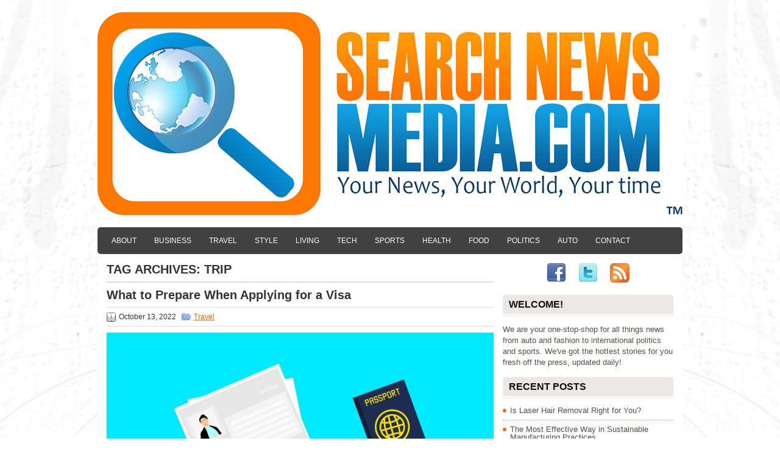

--- FILE ---
content_type: text/html; charset=UTF-8
request_url: https://www.searchnewsmedia.com/tag/trip/
body_size: 10497
content:
 <!DOCTYPE html><html xmlns="http://www.w3.org/1999/xhtml" lang="en-US">
<head profile="http://gmpg.org/xfn/11">
<meta http-equiv="Content-Type" content="text/html; charset=UTF-8" />

<meta name="viewport" content="width=device-width, initial-scale=1.0" />

<link rel="stylesheet" href="https://www.searchnewsmedia.com/wp-content/themes/Side/lib/css/reset.css" type="text/css" media="screen, projection" />
<link rel="stylesheet" href="https://www.searchnewsmedia.com/wp-content/themes/Side/lib/css/defaults.css" type="text/css" media="screen, projection" />
<!--[if lt IE 8]><link rel="stylesheet" href="https://www.searchnewsmedia.com/wp-content/themes/Side/lib/css/ie.css" type="text/css" media="screen, projection" /><![endif]-->

<link rel="stylesheet" href="https://www.searchnewsmedia.com/wp-content/themes/Side/style.css" type="text/css" media="screen, projection" />

<meta name='robots' content='index, follow, max-image-preview:large, max-snippet:-1, max-video-preview:-1' />

	<!-- This site is optimized with the Yoast SEO plugin v21.9.1 - https://yoast.com/wordpress/plugins/seo/ -->
	<title>Trip Archives - Search News Media</title>
	<link rel="canonical" href="https://www.searchnewsmedia.com/tag/trip/" />
	<meta property="og:locale" content="en_US" />
	<meta property="og:type" content="article" />
	<meta property="og:title" content="Trip Archives - Search News Media" />
	<meta property="og:url" content="https://www.searchnewsmedia.com/tag/trip/" />
	<meta property="og:site_name" content="Search News Media" />
	<script type="application/ld+json" class="yoast-schema-graph">{"@context":"https://schema.org","@graph":[{"@type":"CollectionPage","@id":"https://www.searchnewsmedia.com/tag/trip/","url":"https://www.searchnewsmedia.com/tag/trip/","name":"Trip Archives - Search News Media","isPartOf":{"@id":"https://www.searchnewsmedia.com/#website"},"primaryImageOfPage":{"@id":"https://www.searchnewsmedia.com/tag/trip/#primaryimage"},"image":{"@id":"https://www.searchnewsmedia.com/tag/trip/#primaryimage"},"thumbnailUrl":"https://www.searchnewsmedia.com/wp-content/uploads/2022/10/visa-3653492_1920.jpg","breadcrumb":{"@id":"https://www.searchnewsmedia.com/tag/trip/#breadcrumb"},"inLanguage":"en-US"},{"@type":"ImageObject","inLanguage":"en-US","@id":"https://www.searchnewsmedia.com/tag/trip/#primaryimage","url":"https://www.searchnewsmedia.com/wp-content/uploads/2022/10/visa-3653492_1920.jpg","contentUrl":"https://www.searchnewsmedia.com/wp-content/uploads/2022/10/visa-3653492_1920.jpg","width":1920,"height":1180},{"@type":"BreadcrumbList","@id":"https://www.searchnewsmedia.com/tag/trip/#breadcrumb","itemListElement":[{"@type":"ListItem","position":1,"name":"Home","item":"https://www.searchnewsmedia.com/"},{"@type":"ListItem","position":2,"name":"Trip"}]},{"@type":"WebSite","@id":"https://www.searchnewsmedia.com/#website","url":"https://www.searchnewsmedia.com/","name":"Search News Media","description":"News Updated Daily","potentialAction":[{"@type":"SearchAction","target":{"@type":"EntryPoint","urlTemplate":"https://www.searchnewsmedia.com/?s={search_term_string}"},"query-input":"required name=search_term_string"}],"inLanguage":"en-US"}]}</script>
	<!-- / Yoast SEO plugin. -->


<link rel="alternate" type="application/rss+xml" title="Search News Media &raquo; Trip Tag Feed" href="https://www.searchnewsmedia.com/tag/trip/feed/" />
<script type="text/javascript">
/* <![CDATA[ */
window._wpemojiSettings = {"baseUrl":"https:\/\/s.w.org\/images\/core\/emoji\/14.0.0\/72x72\/","ext":".png","svgUrl":"https:\/\/s.w.org\/images\/core\/emoji\/14.0.0\/svg\/","svgExt":".svg","source":{"concatemoji":"https:\/\/www.searchnewsmedia.com\/wp-includes\/js\/wp-emoji-release.min.js?ver=558beb2b9c174f0189c92cac54ebd59d"}};
/*! This file is auto-generated */
!function(i,n){var o,s,e;function c(e){try{var t={supportTests:e,timestamp:(new Date).valueOf()};sessionStorage.setItem(o,JSON.stringify(t))}catch(e){}}function p(e,t,n){e.clearRect(0,0,e.canvas.width,e.canvas.height),e.fillText(t,0,0);var t=new Uint32Array(e.getImageData(0,0,e.canvas.width,e.canvas.height).data),r=(e.clearRect(0,0,e.canvas.width,e.canvas.height),e.fillText(n,0,0),new Uint32Array(e.getImageData(0,0,e.canvas.width,e.canvas.height).data));return t.every(function(e,t){return e===r[t]})}function u(e,t,n){switch(t){case"flag":return n(e,"\ud83c\udff3\ufe0f\u200d\u26a7\ufe0f","\ud83c\udff3\ufe0f\u200b\u26a7\ufe0f")?!1:!n(e,"\ud83c\uddfa\ud83c\uddf3","\ud83c\uddfa\u200b\ud83c\uddf3")&&!n(e,"\ud83c\udff4\udb40\udc67\udb40\udc62\udb40\udc65\udb40\udc6e\udb40\udc67\udb40\udc7f","\ud83c\udff4\u200b\udb40\udc67\u200b\udb40\udc62\u200b\udb40\udc65\u200b\udb40\udc6e\u200b\udb40\udc67\u200b\udb40\udc7f");case"emoji":return!n(e,"\ud83e\udef1\ud83c\udffb\u200d\ud83e\udef2\ud83c\udfff","\ud83e\udef1\ud83c\udffb\u200b\ud83e\udef2\ud83c\udfff")}return!1}function f(e,t,n){var r="undefined"!=typeof WorkerGlobalScope&&self instanceof WorkerGlobalScope?new OffscreenCanvas(300,150):i.createElement("canvas"),a=r.getContext("2d",{willReadFrequently:!0}),o=(a.textBaseline="top",a.font="600 32px Arial",{});return e.forEach(function(e){o[e]=t(a,e,n)}),o}function t(e){var t=i.createElement("script");t.src=e,t.defer=!0,i.head.appendChild(t)}"undefined"!=typeof Promise&&(o="wpEmojiSettingsSupports",s=["flag","emoji"],n.supports={everything:!0,everythingExceptFlag:!0},e=new Promise(function(e){i.addEventListener("DOMContentLoaded",e,{once:!0})}),new Promise(function(t){var n=function(){try{var e=JSON.parse(sessionStorage.getItem(o));if("object"==typeof e&&"number"==typeof e.timestamp&&(new Date).valueOf()<e.timestamp+604800&&"object"==typeof e.supportTests)return e.supportTests}catch(e){}return null}();if(!n){if("undefined"!=typeof Worker&&"undefined"!=typeof OffscreenCanvas&&"undefined"!=typeof URL&&URL.createObjectURL&&"undefined"!=typeof Blob)try{var e="postMessage("+f.toString()+"("+[JSON.stringify(s),u.toString(),p.toString()].join(",")+"));",r=new Blob([e],{type:"text/javascript"}),a=new Worker(URL.createObjectURL(r),{name:"wpTestEmojiSupports"});return void(a.onmessage=function(e){c(n=e.data),a.terminate(),t(n)})}catch(e){}c(n=f(s,u,p))}t(n)}).then(function(e){for(var t in e)n.supports[t]=e[t],n.supports.everything=n.supports.everything&&n.supports[t],"flag"!==t&&(n.supports.everythingExceptFlag=n.supports.everythingExceptFlag&&n.supports[t]);n.supports.everythingExceptFlag=n.supports.everythingExceptFlag&&!n.supports.flag,n.DOMReady=!1,n.readyCallback=function(){n.DOMReady=!0}}).then(function(){return e}).then(function(){var e;n.supports.everything||(n.readyCallback(),(e=n.source||{}).concatemoji?t(e.concatemoji):e.wpemoji&&e.twemoji&&(t(e.twemoji),t(e.wpemoji)))}))}((window,document),window._wpemojiSettings);
/* ]]> */
</script>
<style id='wp-emoji-styles-inline-css' type='text/css'>

	img.wp-smiley, img.emoji {
		display: inline !important;
		border: none !important;
		box-shadow: none !important;
		height: 1em !important;
		width: 1em !important;
		margin: 0 0.07em !important;
		vertical-align: -0.1em !important;
		background: none !important;
		padding: 0 !important;
	}
</style>
<link rel='stylesheet' id='wp-block-library-css' href='https://www.searchnewsmedia.com/wp-includes/css/dist/block-library/style.min.css?ver=558beb2b9c174f0189c92cac54ebd59d' type='text/css' media='all' />
<style id='classic-theme-styles-inline-css' type='text/css'>
/*! This file is auto-generated */
.wp-block-button__link{color:#fff;background-color:#32373c;border-radius:9999px;box-shadow:none;text-decoration:none;padding:calc(.667em + 2px) calc(1.333em + 2px);font-size:1.125em}.wp-block-file__button{background:#32373c;color:#fff;text-decoration:none}
</style>
<style id='global-styles-inline-css' type='text/css'>
body{--wp--preset--color--black: #000000;--wp--preset--color--cyan-bluish-gray: #abb8c3;--wp--preset--color--white: #ffffff;--wp--preset--color--pale-pink: #f78da7;--wp--preset--color--vivid-red: #cf2e2e;--wp--preset--color--luminous-vivid-orange: #ff6900;--wp--preset--color--luminous-vivid-amber: #fcb900;--wp--preset--color--light-green-cyan: #7bdcb5;--wp--preset--color--vivid-green-cyan: #00d084;--wp--preset--color--pale-cyan-blue: #8ed1fc;--wp--preset--color--vivid-cyan-blue: #0693e3;--wp--preset--color--vivid-purple: #9b51e0;--wp--preset--gradient--vivid-cyan-blue-to-vivid-purple: linear-gradient(135deg,rgba(6,147,227,1) 0%,rgb(155,81,224) 100%);--wp--preset--gradient--light-green-cyan-to-vivid-green-cyan: linear-gradient(135deg,rgb(122,220,180) 0%,rgb(0,208,130) 100%);--wp--preset--gradient--luminous-vivid-amber-to-luminous-vivid-orange: linear-gradient(135deg,rgba(252,185,0,1) 0%,rgba(255,105,0,1) 100%);--wp--preset--gradient--luminous-vivid-orange-to-vivid-red: linear-gradient(135deg,rgba(255,105,0,1) 0%,rgb(207,46,46) 100%);--wp--preset--gradient--very-light-gray-to-cyan-bluish-gray: linear-gradient(135deg,rgb(238,238,238) 0%,rgb(169,184,195) 100%);--wp--preset--gradient--cool-to-warm-spectrum: linear-gradient(135deg,rgb(74,234,220) 0%,rgb(151,120,209) 20%,rgb(207,42,186) 40%,rgb(238,44,130) 60%,rgb(251,105,98) 80%,rgb(254,248,76) 100%);--wp--preset--gradient--blush-light-purple: linear-gradient(135deg,rgb(255,206,236) 0%,rgb(152,150,240) 100%);--wp--preset--gradient--blush-bordeaux: linear-gradient(135deg,rgb(254,205,165) 0%,rgb(254,45,45) 50%,rgb(107,0,62) 100%);--wp--preset--gradient--luminous-dusk: linear-gradient(135deg,rgb(255,203,112) 0%,rgb(199,81,192) 50%,rgb(65,88,208) 100%);--wp--preset--gradient--pale-ocean: linear-gradient(135deg,rgb(255,245,203) 0%,rgb(182,227,212) 50%,rgb(51,167,181) 100%);--wp--preset--gradient--electric-grass: linear-gradient(135deg,rgb(202,248,128) 0%,rgb(113,206,126) 100%);--wp--preset--gradient--midnight: linear-gradient(135deg,rgb(2,3,129) 0%,rgb(40,116,252) 100%);--wp--preset--font-size--small: 13px;--wp--preset--font-size--medium: 20px;--wp--preset--font-size--large: 36px;--wp--preset--font-size--x-large: 42px;--wp--preset--spacing--20: 0.44rem;--wp--preset--spacing--30: 0.67rem;--wp--preset--spacing--40: 1rem;--wp--preset--spacing--50: 1.5rem;--wp--preset--spacing--60: 2.25rem;--wp--preset--spacing--70: 3.38rem;--wp--preset--spacing--80: 5.06rem;--wp--preset--shadow--natural: 6px 6px 9px rgba(0, 0, 0, 0.2);--wp--preset--shadow--deep: 12px 12px 50px rgba(0, 0, 0, 0.4);--wp--preset--shadow--sharp: 6px 6px 0px rgba(0, 0, 0, 0.2);--wp--preset--shadow--outlined: 6px 6px 0px -3px rgba(255, 255, 255, 1), 6px 6px rgba(0, 0, 0, 1);--wp--preset--shadow--crisp: 6px 6px 0px rgba(0, 0, 0, 1);}:where(.is-layout-flex){gap: 0.5em;}:where(.is-layout-grid){gap: 0.5em;}body .is-layout-flow > .alignleft{float: left;margin-inline-start: 0;margin-inline-end: 2em;}body .is-layout-flow > .alignright{float: right;margin-inline-start: 2em;margin-inline-end: 0;}body .is-layout-flow > .aligncenter{margin-left: auto !important;margin-right: auto !important;}body .is-layout-constrained > .alignleft{float: left;margin-inline-start: 0;margin-inline-end: 2em;}body .is-layout-constrained > .alignright{float: right;margin-inline-start: 2em;margin-inline-end: 0;}body .is-layout-constrained > .aligncenter{margin-left: auto !important;margin-right: auto !important;}body .is-layout-constrained > :where(:not(.alignleft):not(.alignright):not(.alignfull)){max-width: var(--wp--style--global--content-size);margin-left: auto !important;margin-right: auto !important;}body .is-layout-constrained > .alignwide{max-width: var(--wp--style--global--wide-size);}body .is-layout-flex{display: flex;}body .is-layout-flex{flex-wrap: wrap;align-items: center;}body .is-layout-flex > *{margin: 0;}body .is-layout-grid{display: grid;}body .is-layout-grid > *{margin: 0;}:where(.wp-block-columns.is-layout-flex){gap: 2em;}:where(.wp-block-columns.is-layout-grid){gap: 2em;}:where(.wp-block-post-template.is-layout-flex){gap: 1.25em;}:where(.wp-block-post-template.is-layout-grid){gap: 1.25em;}.has-black-color{color: var(--wp--preset--color--black) !important;}.has-cyan-bluish-gray-color{color: var(--wp--preset--color--cyan-bluish-gray) !important;}.has-white-color{color: var(--wp--preset--color--white) !important;}.has-pale-pink-color{color: var(--wp--preset--color--pale-pink) !important;}.has-vivid-red-color{color: var(--wp--preset--color--vivid-red) !important;}.has-luminous-vivid-orange-color{color: var(--wp--preset--color--luminous-vivid-orange) !important;}.has-luminous-vivid-amber-color{color: var(--wp--preset--color--luminous-vivid-amber) !important;}.has-light-green-cyan-color{color: var(--wp--preset--color--light-green-cyan) !important;}.has-vivid-green-cyan-color{color: var(--wp--preset--color--vivid-green-cyan) !important;}.has-pale-cyan-blue-color{color: var(--wp--preset--color--pale-cyan-blue) !important;}.has-vivid-cyan-blue-color{color: var(--wp--preset--color--vivid-cyan-blue) !important;}.has-vivid-purple-color{color: var(--wp--preset--color--vivid-purple) !important;}.has-black-background-color{background-color: var(--wp--preset--color--black) !important;}.has-cyan-bluish-gray-background-color{background-color: var(--wp--preset--color--cyan-bluish-gray) !important;}.has-white-background-color{background-color: var(--wp--preset--color--white) !important;}.has-pale-pink-background-color{background-color: var(--wp--preset--color--pale-pink) !important;}.has-vivid-red-background-color{background-color: var(--wp--preset--color--vivid-red) !important;}.has-luminous-vivid-orange-background-color{background-color: var(--wp--preset--color--luminous-vivid-orange) !important;}.has-luminous-vivid-amber-background-color{background-color: var(--wp--preset--color--luminous-vivid-amber) !important;}.has-light-green-cyan-background-color{background-color: var(--wp--preset--color--light-green-cyan) !important;}.has-vivid-green-cyan-background-color{background-color: var(--wp--preset--color--vivid-green-cyan) !important;}.has-pale-cyan-blue-background-color{background-color: var(--wp--preset--color--pale-cyan-blue) !important;}.has-vivid-cyan-blue-background-color{background-color: var(--wp--preset--color--vivid-cyan-blue) !important;}.has-vivid-purple-background-color{background-color: var(--wp--preset--color--vivid-purple) !important;}.has-black-border-color{border-color: var(--wp--preset--color--black) !important;}.has-cyan-bluish-gray-border-color{border-color: var(--wp--preset--color--cyan-bluish-gray) !important;}.has-white-border-color{border-color: var(--wp--preset--color--white) !important;}.has-pale-pink-border-color{border-color: var(--wp--preset--color--pale-pink) !important;}.has-vivid-red-border-color{border-color: var(--wp--preset--color--vivid-red) !important;}.has-luminous-vivid-orange-border-color{border-color: var(--wp--preset--color--luminous-vivid-orange) !important;}.has-luminous-vivid-amber-border-color{border-color: var(--wp--preset--color--luminous-vivid-amber) !important;}.has-light-green-cyan-border-color{border-color: var(--wp--preset--color--light-green-cyan) !important;}.has-vivid-green-cyan-border-color{border-color: var(--wp--preset--color--vivid-green-cyan) !important;}.has-pale-cyan-blue-border-color{border-color: var(--wp--preset--color--pale-cyan-blue) !important;}.has-vivid-cyan-blue-border-color{border-color: var(--wp--preset--color--vivid-cyan-blue) !important;}.has-vivid-purple-border-color{border-color: var(--wp--preset--color--vivid-purple) !important;}.has-vivid-cyan-blue-to-vivid-purple-gradient-background{background: var(--wp--preset--gradient--vivid-cyan-blue-to-vivid-purple) !important;}.has-light-green-cyan-to-vivid-green-cyan-gradient-background{background: var(--wp--preset--gradient--light-green-cyan-to-vivid-green-cyan) !important;}.has-luminous-vivid-amber-to-luminous-vivid-orange-gradient-background{background: var(--wp--preset--gradient--luminous-vivid-amber-to-luminous-vivid-orange) !important;}.has-luminous-vivid-orange-to-vivid-red-gradient-background{background: var(--wp--preset--gradient--luminous-vivid-orange-to-vivid-red) !important;}.has-very-light-gray-to-cyan-bluish-gray-gradient-background{background: var(--wp--preset--gradient--very-light-gray-to-cyan-bluish-gray) !important;}.has-cool-to-warm-spectrum-gradient-background{background: var(--wp--preset--gradient--cool-to-warm-spectrum) !important;}.has-blush-light-purple-gradient-background{background: var(--wp--preset--gradient--blush-light-purple) !important;}.has-blush-bordeaux-gradient-background{background: var(--wp--preset--gradient--blush-bordeaux) !important;}.has-luminous-dusk-gradient-background{background: var(--wp--preset--gradient--luminous-dusk) !important;}.has-pale-ocean-gradient-background{background: var(--wp--preset--gradient--pale-ocean) !important;}.has-electric-grass-gradient-background{background: var(--wp--preset--gradient--electric-grass) !important;}.has-midnight-gradient-background{background: var(--wp--preset--gradient--midnight) !important;}.has-small-font-size{font-size: var(--wp--preset--font-size--small) !important;}.has-medium-font-size{font-size: var(--wp--preset--font-size--medium) !important;}.has-large-font-size{font-size: var(--wp--preset--font-size--large) !important;}.has-x-large-font-size{font-size: var(--wp--preset--font-size--x-large) !important;}
.wp-block-navigation a:where(:not(.wp-element-button)){color: inherit;}
:where(.wp-block-post-template.is-layout-flex){gap: 1.25em;}:where(.wp-block-post-template.is-layout-grid){gap: 1.25em;}
:where(.wp-block-columns.is-layout-flex){gap: 2em;}:where(.wp-block-columns.is-layout-grid){gap: 2em;}
.wp-block-pullquote{font-size: 1.5em;line-height: 1.6;}
</style>
<link rel='stylesheet' id='contact-form-7-css' href='https://www.searchnewsmedia.com/wp-content/plugins/contact-form-7/includes/css/styles.css?ver=5.8.6' type='text/css' media='all' />
<style id='contact-form-7-inline-css' type='text/css'>
.wpcf7 .wpcf7-recaptcha iframe {margin-bottom: 0;}.wpcf7 .wpcf7-recaptcha[data-align="center"] > div {margin: 0 auto;}.wpcf7 .wpcf7-recaptcha[data-align="right"] > div {margin: 0 0 0 auto;}
</style>
<script type="text/javascript" src="https://www.searchnewsmedia.com/wp-includes/js/jquery/jquery.min.js?ver=3.7.1" id="jquery-core-js"></script>
<script type="text/javascript" src="https://www.searchnewsmedia.com/wp-includes/js/jquery/jquery-migrate.min.js?ver=3.4.1" id="jquery-migrate-js"></script>
<script type="text/javascript" src="https://www.searchnewsmedia.com/wp-content/plugins/wp-hide-post/public/js/wp-hide-post-public.js?ver=2.0.10" id="wp-hide-post-js"></script>
<script type="text/javascript" src="https://www.searchnewsmedia.com/wp-content/themes/Side/lib/js/superfish.js?ver=558beb2b9c174f0189c92cac54ebd59d" id="superfish-js"></script>
<script type="text/javascript" src="https://www.searchnewsmedia.com/wp-content/themes/Side/lib/js/jquery.mobilemenu.js?ver=558beb2b9c174f0189c92cac54ebd59d" id="mobilemenu-js"></script>
<link rel="https://api.w.org/" href="https://www.searchnewsmedia.com/wp-json/" /><link rel="alternate" type="application/json" href="https://www.searchnewsmedia.com/wp-json/wp/v2/tags/345" /><link rel="EditURI" type="application/rsd+xml" title="RSD" href="https://www.searchnewsmedia.com/xmlrpc.php?rsd" />
<link rel="shortcut icon" href="https://www.searchnewsmedia.com/wp-content/uploads/2015/07/favicon.png" type="image/x-icon" />
<link rel="alternate" type="application/rss+xml" title="Search News Media RSS Feed" href="https://www.searchnewsmedia.com/feed/" />
<link rel="pingback" href="https://www.searchnewsmedia.com/xmlrpc.php" />

<style type="text/css">
<!--
img.featured_image {display:none;}
-->
</style>

</head>

<body data-rsssl=1 class="archive tag tag-trip tag-345">

<div id="container">

    <div id="header">
    
        <div class="logo">
         
            <a href="https://www.searchnewsmedia.com"><img src="https://www.searchnewsmedia.com/wp-content/uploads/2015/07/Search-News-Media-Logo.png" alt="Search News Media" title="Search News Media" /></a>
         
        </div><!-- .logo -->
        
    </div><!-- #header -->
    
            <div class="clearfix">
            			<div class="menu-primary-container"><ul id="menu-main-menu" class="menus menu-primary"><li id="menu-item-1096944" class="menu-item menu-item-type-post_type menu-item-object-page menu-item-1096944"><a href="https://www.searchnewsmedia.com/about/">About</a></li>
<li id="menu-item-819" class="menu-item menu-item-type-taxonomy menu-item-object-category menu-item-819"><a href="https://www.searchnewsmedia.com/business/">Business</a></li>
<li id="menu-item-828" class="menu-item menu-item-type-taxonomy menu-item-object-category menu-item-828"><a href="https://www.searchnewsmedia.com/travel/">Travel</a></li>
<li id="menu-item-826" class="menu-item menu-item-type-taxonomy menu-item-object-category menu-item-826"><a href="https://www.searchnewsmedia.com/style/">Style</a></li>
<li id="menu-item-822" class="menu-item menu-item-type-taxonomy menu-item-object-category menu-item-822"><a href="https://www.searchnewsmedia.com/living/">Living</a></li>
<li id="menu-item-827" class="menu-item menu-item-type-taxonomy menu-item-object-category menu-item-827"><a href="https://www.searchnewsmedia.com/tech/">Tech</a></li>
<li id="menu-item-825" class="menu-item menu-item-type-taxonomy menu-item-object-category menu-item-825"><a href="https://www.searchnewsmedia.com/sports/">Sports</a></li>
<li id="menu-item-821" class="menu-item menu-item-type-taxonomy menu-item-object-category menu-item-821"><a href="https://www.searchnewsmedia.com/health/">Health</a></li>
<li id="menu-item-820" class="menu-item menu-item-type-taxonomy menu-item-object-category menu-item-820"><a href="https://www.searchnewsmedia.com/food/">Food</a></li>
<li id="menu-item-823" class="menu-item menu-item-type-taxonomy menu-item-object-category menu-item-823"><a href="https://www.searchnewsmedia.com/politics/">Politics</a></li>
<li id="menu-item-818" class="menu-item menu-item-type-taxonomy menu-item-object-category menu-item-818"><a href="https://www.searchnewsmedia.com/auto/">Auto</a></li>
<li id="menu-item-1096945" class="menu-item menu-item-type-post_type menu-item-object-page menu-item-1096945"><a href="https://www.searchnewsmedia.com/contact-us/">Contact</a></li>
</ul></div>              <!--.primary menu--> 	
                </div>
        
    
    <div id="main">
    
                
        <div id="content">
        
                    
            <h2 class="page-title">Tag Archives: <span>Trip</span></h2>
            
                
    <div class="post clearfix post-4834903 type-post status-publish format-standard has-post-thumbnail hentry category-travel tag-immigration tag-travel-2 tag-trip tag-visa" id="post-4834903">
    
                
        <h2 class="title"><a href="https://www.searchnewsmedia.com/what-to-prepare-when-applying-for-a-visa/" title="Permalink to What to Prepare When Applying for a Visa" rel="bookmark">What to Prepare When Applying for a Visa</a></h2>

        <div class="postmeta-primary">

            <span class="meta_date">October 13, 2022</span>
           &nbsp;  <span class="meta_categories"><a href="https://www.searchnewsmedia.com/travel/" rel="category tag">Travel</a></span>
                
        </div>
        
        <div class="entry clearfix">
            
            <a href="https://www.searchnewsmedia.com/what-to-prepare-when-applying-for-a-visa/"><img width="200" height="123" src="https://www.searchnewsmedia.com/wp-content/uploads/2022/10/visa-3653492_1920.jpg" class="alignleft featured_image wp-post-image" alt="" decoding="async" srcset="https://www.searchnewsmedia.com/wp-content/uploads/2022/10/visa-3653492_1920.jpg 1920w, https://www.searchnewsmedia.com/wp-content/uploads/2022/10/visa-3653492_1920-300x184.jpg 300w, https://www.searchnewsmedia.com/wp-content/uploads/2022/10/visa-3653492_1920-1024x629.jpg 1024w, https://www.searchnewsmedia.com/wp-content/uploads/2022/10/visa-3653492_1920-768x472.jpg 768w, https://www.searchnewsmedia.com/wp-content/uploads/2022/10/visa-3653492_1920-1536x944.jpg 1536w" sizes="(max-width: 200px) 100vw, 200px" /></a>            
            <p><span style="color: #0e101a;background-color: transparent"><img fetchpriority="high" decoding="async" class="alignnone size-full wp-image-4834904" src="https://www.searchnewsmedia.com/wp-content/uploads/2022/10/visa-3653492_1920.jpg" alt="" width="1920" height="1180" srcset="https://www.searchnewsmedia.com/wp-content/uploads/2022/10/visa-3653492_1920.jpg 1920w, https://www.searchnewsmedia.com/wp-content/uploads/2022/10/visa-3653492_1920-300x184.jpg 300w, https://www.searchnewsmedia.com/wp-content/uploads/2022/10/visa-3653492_1920-1024x629.jpg 1024w, https://www.searchnewsmedia.com/wp-content/uploads/2022/10/visa-3653492_1920-768x472.jpg 768w, https://www.searchnewsmedia.com/wp-content/uploads/2022/10/visa-3653492_1920-1536x944.jpg 1536w" sizes="(max-width: 1920px) 100vw, 1920px" /></span></p>
<p><span style="color: #0e101a;background-color: transparent">There are several things you should do to ensure a successful application. These include ensuring that your passport will not expire soon, submitting all your documents in an organized manner, and providing an interview checklist. The checklist is a way for you to ensure that everything you submit is complete, as not every embassy requires a personal interview. Other embassy procedures may vary, so be sure to read the specific instructions before you apply.</span></p>
<h2><span style="color: #0e101a;background-color: transparent">Taking Photocopies Of Official Documents</span></h2>
<p><span style="color: #0e101a;background-color: transparent">When applying for a visa, visit sites like </span><a style="color: #1155cc;background-color: transparent" href="https://www.ivisa.com/usa-blog/do-i-need-a-usa-visa-if-i-am-from-australia" target="_blank" rel="noopener noreferrer">iVisa</a> <span style="color: #0e101a;background-color: transparent">for more information about your official documents. You will need these documents to prove your identity. Your birth certificate and marriage certificate are two examples. These documents must be valid and not expired or banned. However, you should never make a color copy of a paper unless you are a notary.</span></p>
<p><span style="color: #0e101a;background-color: transparent">You can have your photocopies certified at the Embassy, Consulate General, Notary Public, or Honorary Consulate.</span></p>
<h2><span style="color: #0e101a;background-color: transparent">Having An Immigration Attorney To Review Your Application</span></h2>
<p><span style="color: #0e101a;background-color: transparent">Having an immigration attorney review your application when submitting for a Visa can ensure that everything is in order and your application is properly documented. If there are any discrepancies in your application, an attorney can clarify the situation and resolve them most effectively. The application process is a crucial step in your life, and mistakes can have devastating consequences. For example, sometimes, a single mistake can lead to a three or 10-year ban on your application. You should also ensure your attorney has a track record of success in this area. It is not uncommon for immigration attorneys to make mistakes that hurt your case. If you suspect a mistake has been made, you should seek the assistance of a qualified immigration attorney right away. Your immigration attorney can investigate your case for errors and mistakes and check whether the attorney who prepared your documents is licensed to practice law.</span></p>
<p><span style="color: #0e101a;background-color: transparent">Hiring an immigration attorney can significantly improve your chances of approval. Since immigration law is complex, small mistakes can lead to significant problems, costing you more money and potentially separating you from your </span><a style="color: #1155cc;background-color: transparent" href="https://hanleyfoundation.org/resources/educational-tools/the-importance-of-family/" target="_blank" rel="noopener noreferrer">family</a><span style="color: #0e101a;background-color: transparent">. Plus, immigration policy changes frequently. Even those with experience often have a hard time navigating the system.</span></p>
<h2><span style="color: #0e101a;background-color: transparent">Having A Quick And Efficient Interview</span></h2>
<p><span style="color: #0e101a;background-color: transparent">When applying for a Visa, preparation is essential. You must be prepared to answer all of the questions, and you must have all of the required documents with you. Also, you must dress appropriately and show a positive attitude. Your overall perspective should reflect that you want to obtain the Visa and are confident about your abilities. Organizing your documents is also essential. Using a file folder that expands will allow you to label and sort them before the interview. The notice you receive for your interview will contain a general list of documents required. Make sure you bring all the original copies of these documents. Make sure that you gather all of the necessary documents and that you dress appropriately for the interview. You should also consider what you&#8217;ll be asked at your consultation and practice your answers with a family member or friend.</span></p>
<h2><span style="color: #0e101a;background-color: transparent">Expressing Ties To Your Home Country</span></h2>
<p><span style="color: #0e101a;background-color: transparent">When applying for a Visa, you must express your ties to your home country. Strong ties to your home country can range from a job to a family or even a bank account. Your connections are vital whether you&#8217;ve been in the country for a long time or just recently moved. Depending on the country you&#8217;re applying for, these ties can affect your application&#8217;s approval. For example, if you&#8217;re applying for a temporary residence Visa, you&#8217;ll need to show that you will return to your home country or have friends or family in the country where you&#8217;re applying.</span></p>

        </div>
        
                
    </div><!-- Post ID 4834903 -->            
                    
        </div><!-- #content -->
    
        
<div id="sidebar-primary">

    <ul class="widget-container"><li id="text-2" class="widget widget_text">			<div class="textwidget"><div style="text-align:center;">
<a href="https://www.facebook.com/pages/Search-News-Mediacom/411737615638800" target="_blank" rel="noopener"><img src="https://www.searchnewsmedia.com/wp-content/uploads/2013/11/facebook.png" alt="facebook" /></a>&nbsp;&nbsp;&nbsp;&nbsp;
<a href="https://twitter.com/searchnewsmedia" target="_blank" rel="noopener"><img src="https://www.searchnewsmedia.com/wp-content/uploads/2013/11/twitter.png" alt="twitter" /></a>&nbsp;&nbsp;&nbsp;&nbsp;
<a href="https://www.searchnewsmedia.com/feed/" target="_blank" rel="noopener"><img src="https://www.searchnewsmedia.com/wp-content/uploads/2013/11/rss.png" alt="rss" /></a>
</div></div>
		</li></ul><ul class="widget-container"><li id="text-3" class="widget widget_text"><h3 class="widgettitle">Welcome!</h3>			<div class="textwidget">We are your one-stop-shop for all things news from auto and fashion to international politics and sports. We've got the hottest stories for you fresh off the press, updated daily!</div>
		</li></ul>
		<ul class="widget-container"><li id="recent-posts-2" class="widget widget_recent_entries">
		<h3 class="widgettitle">Recent Posts</h3>
		<ul>
											<li>
					<a href="https://www.searchnewsmedia.com/is-laser-hair-removal-right-for-you/">Is Laser Hair Removal Right for You?</a>
									</li>
											<li>
					<a href="https://www.searchnewsmedia.com/the-most-effective-way-in-sustainable-manufacturing-practices/">The Most Effective Way in Sustainable Manufacturing Practices</a>
									</li>
											<li>
					<a href="https://www.searchnewsmedia.com/preparing-for-your-trip-to-the-cayman-islands-ultimate-guide/">Preparing For Your Trip to The Cayman Islands: Ultimate Guide</a>
									</li>
											<li>
					<a href="https://www.searchnewsmedia.com/pregnancy-supplements-what-to-take-and-not-to-take/">Pregnancy Supplements: What to Take and Not to Take</a>
									</li>
											<li>
					<a href="https://www.searchnewsmedia.com/things-to-consider-before-getting-a-free-phone-service/">Things to Consider Before Getting a Free Phone Service</a>
									</li>
					</ul>

		</li></ul>    
</div><!-- #sidebar-primary -->


<div id="sidebar-secondary">

        
</div><!-- #sidebar-secondary -->        
                
    </div><!-- #main -->
    

    <div id="footer">
    
        <div id="copyrights">
             &copy; 2026  <a href="https://www.searchnewsmedia.com">Search News Media</a> 
        </div>
        
                
        <div id="credits">Powered by <a href="http://wordpress.org/"><strong>WordPress</strong></a> | Designed by: <a href="http://www.wordpressfreethemes.org/" title="best wordpress themes">Best WordPress Themes</a> that Recommend <a href="http://www.webhostingservices.ws/" title="best web hosting">Best Web Hosting</a></div><!-- #credits -->
        
    </div><!-- #footer -->
    
</div><!-- #container -->

<script type="text/javascript" src="https://www.searchnewsmedia.com/wp-content/plugins/contact-form-7/includes/swv/js/index.js?ver=5.8.6" id="swv-js"></script>
<script type="text/javascript" id="contact-form-7-js-extra">
/* <![CDATA[ */
var wpcf7 = {"api":{"root":"https:\/\/www.searchnewsmedia.com\/wp-json\/","namespace":"contact-form-7\/v1"}};
/* ]]> */
</script>
<script type="text/javascript" src="https://www.searchnewsmedia.com/wp-content/plugins/contact-form-7/includes/js/index.js?ver=5.8.6" id="contact-form-7-js"></script>
<script type="text/javascript" src="https://www.searchnewsmedia.com/wp-includes/js/hoverIntent.min.js?ver=1.10.2" id="hoverIntent-js"></script>

<script type='text/javascript'>
/* <![CDATA[ */
jQuery.noConflict();
jQuery(function(){ 
	jQuery('ul.menu-primary').superfish({ 
	animation: {opacity:'show'},
autoArrows:  true,
                dropShadows: false, 
                speed: 200,
                delay: 800
                });
            });
jQuery('.menu-primary-container').mobileMenu({
                defaultText: 'Menu',
                className: 'menu-primary-responsive',
                containerClass: 'menu-primary-responsive-container',
                subMenuDash: '&ndash;'
            });

/* ]]> */
</script>
</body>
</html>